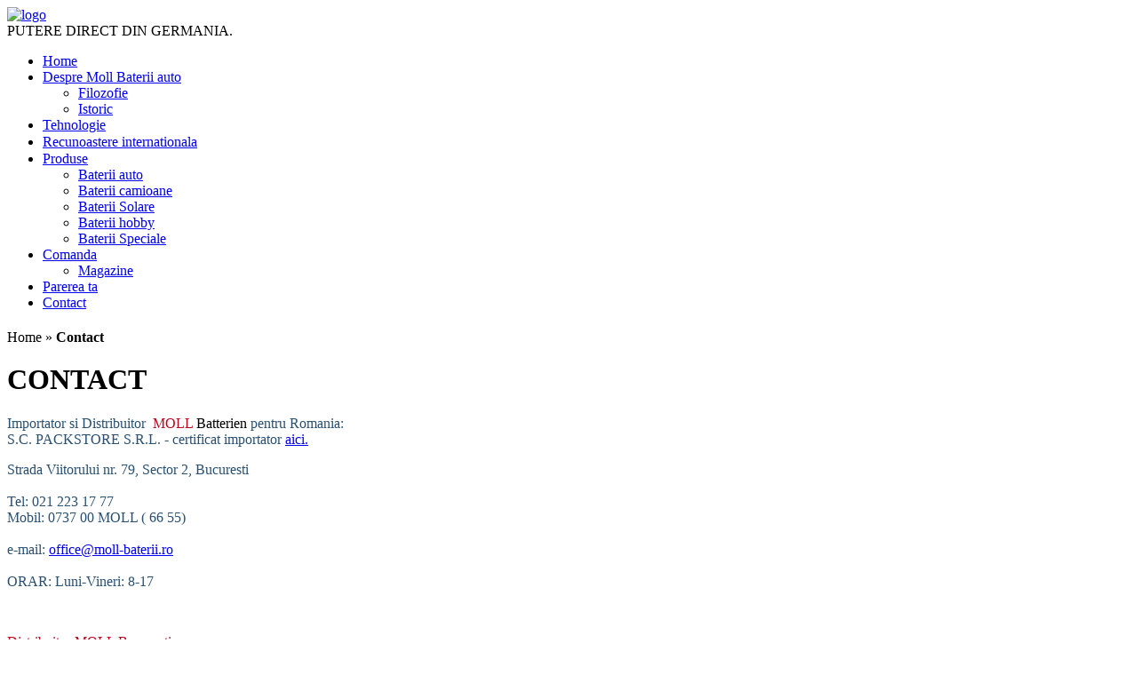

--- FILE ---
content_type: text/html
request_url: http://www.moll-baterii.ro/contact
body_size: 4257
content:
<!DOCTYPE html PUBLIC "-//W3C//DTD XHTML 1.0 Transitional//EN"
"http://www.w3.org/TR/xhtml1/DTD/xhtml1-transitional.dtd">

<html xmlns="http://www.w3.org/1999/xhtml" xml:lang="en" lang="en">

<head>

	<title>Contact MOLL baterii</title>
	
	<meta http-equiv="Content-Type" content="text/html; charset=utf-8" />
	<meta name="charset" content="utf-8" />
	
	<meta http-equiv="content-language" content="en" />
	<meta name="language" content="en" />
	
	<meta name="keywords" content="contact MOll baterii, adresa MOLL baterii, informatii baterii auto Germania, informatii acumulatori auto MOLL" />
	<meta name="description" content="Contacteaza-ne pentru a cere consiliere din partea specialistilor in alegerea unei bgaterii auto MOLL. Iti oferim informatii complete despre bateriile marca MOLL, fabricate exclusiv in Germania." />

	
	<meta name="robots" content="index,follow"/>
	<meta name="revisit-after" content="5 days" />
	
	<meta name="distribution" content="Global" />
	<meta name="robots" content="index, all" /> 
	<meta http-equiv="rating" content="general" />
	
	<meta http-equiv="Content-Script-Type" content="text/javascript" />

	
	
	<link rel="icon" href="/favicon.ico" type="image/x-icon"/>
	<link rel="shortcut icon" href="/favicon.ico" type="image/x-icon"/> 
	

	
	<!-- style -->
	<link type="text/css" rel="stylesheet" href="/design/css/style.css" />
	<link href='http://fonts.googleapis.com/css?family=Open+Sans:400,700' rel='stylesheet' type='text/css'/>
	<script type="text/javascript" src="http://code.jquery.com/jquery-1.8.2.min.js"></script>
	
		
	<script type="text/javascript" src="/js/pirobox_extended/js/jquery-ui-1.8.2.custom.min.js"></script>
	<script type="text/javascript" src="/js/slides.min.jquery.js"></script>
	<script type="text/javascript">
	$(function(){
		$('#slider').slides({
			preload: false,
			play: 5000,
			pause: 5000,
			effect: 'fade',
			crossfade: true,
			 fadeSpeed: 1000,
			hoverPause: false,
			generatePagination: true,
			paginationClass: 'pag_slide'
		});
	});
	</script>
	<script type="text/javascript">
	$(function(){
		$('#slider_logo').slides({
			preload: false,
			play: 3000,
			pause: 3000,
			hoverPause: false,
			generatePagination: false,
			generateNextPrev: true
		});
	});
	</script>
	

		
	<script type="text/javascript">
	<!--
	$(document).ready(function () {
			var cookieEnabled=(navigator.cookieEnabled)? true : false

			//if not IE4+ nor NS6+
			if (typeof navigator.cookieEnabled=="undefined" && !cookieEnabled){ 
			document.cookie="testcookie"
			cookieEnabled=(document.cookie.indexOf("testcookie")!=-1)? true : false
			}
		
			if (!cookieEnabled) {//if cookies are enabled on client's browser
				//do whatever
				var msg='<div class="form_error" style="padding: 0 0 10px 0;">For proper use of the shopping cart, cookies must be enabled in your browser! <br>';
				msg=msg+'For information about how to enable cookies in your browser please click ';
				msg=msg+'<a href="http://support.hubris.net/knowledge_base/039.html" target="_blank">here</a></div>';
				$('div#cookie_enabled').html(msg);
			}
		});
--> //
	</script>
	 	 
</head>

<body  >
	<div id="page">
		<div id="top">
			<!-- header -->
			<div class="logo">
	<a href="http://www.moll-baterii.ro/" title="Moll"><img src="/design/images/logo.jpg" alt="logo" /></a></div>
<div class="slogan">
	PUTERE DIRECT DIN GERMANIA.
</div>
<div class="nav_top">
	<ul> 	
			<li ><a href="http://www.moll-baterii.ro/index.php" title="Moll" >Home</a></li>
														
																				 					 
					<li    >
						
						
						<a class="sub_menu"   href="http://www.moll-baterii.ro/despre-noi"  title="Despre Moll Baterii auto">Despre Moll Baterii auto</a>
						<ul>
<li >
<a  href="http://www.moll-baterii.ro/despre-noi/filozofie" title="Filozofie">Filozofie</a>
</li>
<li >
<a  href="http://www.moll-baterii.ro/despre-noi/istorie" title="Istoric">Istoric</a>
</li>
</ul>
						
					</li>	

																																	 					 
					<li    >
						
						
						<a    href="http://www.moll-baterii.ro/tehnologie"  title="Tehnologie">Tehnologie</a>
												
					</li>	

																	 					 
					<li  	style="line-height:20px;"   >
						
						
						<a    href="http://www.moll-baterii.ro/recunoastere-internationala"  title="Recunoastere internationala">Recunoastere internationala</a>
												
					</li>	

																	 					 
					<li    >
						
						
						<a class="sub_menu"   href="http://www.moll-baterii.ro/produse"  title="Produse">Produse</a>
						<ul>
<li >
<a  href="http://www.moll-baterii.ro/produse/baterii-auto" title="Baterii auto">Baterii auto</a>
</li>
<li >
<a  href="http://www.moll-baterii.ro/produse/baterii-camioane" title="Baterii camioane">Baterii camioane</a>
</li>
<li >
<a  href="http://www.moll-baterii.ro/produse/baterii-solare" title="Baterii Solare">Baterii Solare</a>
</li>
<li >
<a  href="http://www.moll-baterii.ro/baterii-hobby" title="Baterii hobby">Baterii hobby</a>
</li>
<li >
<a  href="http://www.moll-baterii.ro/produse/baterii-stationare" title="Baterii Speciale">Baterii Speciale</a>
</li>
</ul>
						
					</li>	

																																																									 					 
					<li    >
						
						
						<a class="sub_menu"   href="http://www.moll-baterii.ro/comanda-online"  title="Comanda">Comanda</a>
						<ul>
<li >
<a  href="http://www.moll-baterii.ro/magazine" title="Magazine">Magazine</a>
</li>
</ul>
						
					</li>	

																									 					 
					<li    >
						
						
						<a    href="http://www.moll-baterii.ro/parerea-ta"  title="Parerea ta">Parerea ta</a>
												
					</li>	

																	 					 
					<li class="active last"   >
						
						
						<a    href="http://www.moll-baterii.ro/contact"  title="Contact">Contact</a>
												
					</li>	

																						
				
		</ul>
</div>


		</div>
			
		<!-- content  -->
				<div id="content">
							<div style="float:left; width:100%; margin-bottom:20px;>		
						
							<a href="/" title="Home" >Home</a>  &raquo; 
						
								
							<strong>Contact</strong>
						
						</div>		            
														
					<div id="cookie_enabled"></div>
					

	
	
	<h1>
	CONTACT</h1>
<div class="bold">
	<p>
		<span style="color: rgb(41, 80, 113);">Importator si Distribuitor &nbsp;</span><span style="color: rgb(186, 5, 28);">MOLL</span> Batterien <span style="color: rgb(41, 80, 113);">pentru Romania:<br />
		S.C. PACKSTORE S.R.L. - certificat importator&nbsp;</span><a href="/ckeditor_uploads/files/Packstore SRL_Certificat importator si distribuitor pt Romania.pdf" target="_blank"><u>aici.</u></a></p>
	<p>
		<span style="color: rgb(41, 80, 113);"><span style="color: rgb(41, 80, 113);">Strada Viitorului nr. 79, Sector 2, Bucuresti </span></span><br />
		<br />
		<span style="color: rgb(41, 80, 113);"><span style="color: rgb(41, 80, 113);">Tel: 021 223 17 77</span><br />
		Mobil: 0737 00 MOLL ( 66 55)</span><br />
		<br />
		<span style="color: rgb(41, 80, 113);"> e-mail: <a href="mailto:office@moll-baterii.ro">office@moll-baterii.ro</a></span><br />
		<br />
		<span style="color: rgb(41, 80, 113);"> ORAR: Luni-Vineri: 8-17</span></p>
	<p>
		&nbsp;</p>
	<p>
		<span style="color: rgb(186, 5, 28);">Distribuitor MOLL Bucuresti:</span><br />
		<span style="color: rgb(41, 80, 113);"> Strada Frosa Sarandy nr. 15, Sector 1, Bucuresti </span></p>
	<div style="font-family: arial, helvetica, sans-serif; font-size: 13px; background-color: transparent;">
		<font size="2">021 223 17 77</font></div>
	<p>
		&nbsp;</p>
	<p>
		<span style="color: rgb(186, 5, 28);">Distribuitor MOLL Constanta: <span style="color: rgb(41, 80, 113);">SC RMC Baterii Group SRL</span></span><br />
		<span style="color: rgb(41, 80, 113);"> Strada I. G. Duca nr. 43, Constanta </span></p>
	<p>
		<a href="mailto:constanta@moll-baterii.ro" rel="nofollow" style="color: rgb(17, 85, 204); font-family: arial, helvetica, sans-serif; font-size: small; background-color: transparent;" target="_blank">constanta@moll-baterii.ro</a></p>
	<div style="font-family: arial, helvetica, sans-serif; font-size: 13px; background-color: transparent;">
		<font size="2">0341 14 59 61</font></div>
	<div style="font-family: arial, helvetica, sans-serif; font-size: 13px; background-color: transparent;">
		<font size="2">0736 00 66 55</font></div>
	<div style="font-family: arial, helvetica, sans-serif; font-size: 13px; background-color: transparent;">
		&nbsp;</div>
	<br />
	<p>
		<span style="color: rgb(186, 5, 28);">Distribuitor MOLL Pitesti:</span><br />
		<span style="color: rgb(41, 80, 113);"> Strada Mircea Voda nr. 42, Pitesti </span></p>
	<p>
		<a href="mailto:pitesti@moll-baterii.ro" rel="nofollow" style="color: rgb(17, 85, 204); font-family: arial, helvetica, sans-serif; font-size: small; background-color: transparent;" target="_blank">pitesti@moll-baterii.ro</a></p>
	<div style="font-family: arial, helvetica, sans-serif; font-size: 13px; background-color: transparent;">
		<font size="2">0248 25 24 50</font></div>
	<div style="font-family: arial, helvetica, sans-serif; font-size: 13px; background-color: transparent;">
		<font size="2">0736 10 66 55</font></div>
	<div style="font-family: arial, helvetica, sans-serif; font-size: 13px; background-color: transparent;">
		&nbsp;</div>
	<br />
	<p>
		<span style="color: rgb(186, 5, 28);">Distribuitor MOLL Brasov: <span style="color: rgb(186, 5, 28);"><span style="color: rgb(41, 80, 113);">SC Serban SRL</span></span></span><br />
		<span style="color: rgb(41, 80, 113);"> Strada Avram Iancu nr. 6, Brasov </span></p>
	<p>
		<a href="mailto:brasov@moll-baterii.ro" rel="nofollow" style="color: rgb(17, 85, 204); font-family: arial, helvetica, sans-serif; font-size: small; background-color: transparent;" target="_blank">serban.acumulatori@gmail.com</a></p>
	<div style="font-family: arial, helvetica, sans-serif; font-size: 13px; background-color: transparent;">
		<font size="2">0268 47 53 58</font></div>
	<div style="font-family: arial, helvetica, sans-serif; font-size: 13px; background-color: transparent;">
		<font size="2">0722 30 91 27</font></div>
	<div style="font-family: arial, helvetica, sans-serif; font-size: 13px; background-color: transparent;">
		&nbsp;</div>
	<br />
	<p>
		<span style="color: rgb(186, 5, 28);">Distribuitor MOLL Cluj:</span> <span style="color: rgb(41, 80, 113);">SC Principal Auto SRL</span><br />
		<span style="color: rgb(41, 80, 113);">Calea Manastur nr. 52, Cluj-Napoca</span><br />
		<span style="color: rgb(41, 80, 113);">(vis-a-vis de Hotel Pami si benzinaria Lukoil)</span></p>
	<p>
		<a href="mailto:office@principalauto.ro" rel="nofollow" style="color: rgb(17, 85, 204); font-family: arial, helvetica, sans-serif; font-size: small; background-color: transparent;" target="_blank">office@principalauto.ro</a></p>
	<p>
		<span style="font-family: arial, helvetica, sans-serif; font-size: small; background-color: transparent;">0264 44 30 40</span><br />
		<span style="font-size: small; font-family: arial, helvetica, sans-serif; background-color: transparent;">0728 07 99 95</span><br />
		<span style="font-family: arial, helvetica, sans-serif; font-size: 13px; background-color: transparent;"> <font size="2">0730 00 71 00</font></span></p>
	<div style="font-family: arial, helvetica, sans-serif; font-size: 13px; background-color: transparent;">
		&nbsp;</div>
	<br />
	<p>
		<span style="color: rgb(186, 5, 28);">Distribuitor MOLL Craiova:</span> <span style="color: rgb(41, 80, 113);">SC Fulmen Data SRL</span><br />
		<span style="color: rgb(41, 80, 113);"> Bd-ul Carol I nr. 94 bis, Craiova </span></p>
	<p>
		<a href="mailto:fulmendata@yahoo.com" rel="nofollow" style="color: rgb(17, 85, 204); font-family: arial, helvetica, sans-serif; font-size: small; background-color: transparent;" target="_blank">fulmendata@yahoo.com</a></p>
	<div style="font-family: arial, helvetica, sans-serif; font-size: 13px; background-color: transparent;">
		<font size="2">0724 09 96 39</font></div>
	<div style="font-family: arial, helvetica, sans-serif; font-size: 13px; background-color: transparent;">
		<font size="2">0769 63 52 32</font></div>
	<div style="font-family: arial, helvetica, sans-serif; font-size: 13px; background-color: transparent;">
		&nbsp;</div>
</div>
<p>
	<img alt="contact moll" src="/ckeditor_uploads/images/CONTACT(1).jpg" style="width: 350px; height: 340px; position: relative;" /></p>



 

	

				
					</div>
				
	</div>

		
	<div id="footer">
			<div class="inner">
			<div class="footer_links"><a href="https://www.facebook.com/MollBatterien" target="_blank" title="find us on facebook"><img src="/design/images/facebook.jpg" alt="facebook"/></a>
																		<a   href="http://www.moll-baterii.ro/termeni-si-conditii" title="Termeni si conditii">Termeni si conditii</a><span  > | </span>
														<a   href="http://www.moll-baterii.ro/termeni-de-garantie" title="Termeni de garantie">Termeni de garantie</a><span  > | </span>
														<a   href="http://www.moll-baterii.ro/politica-de-confidentialitate" title="Politica de Confidentialitate">Politica de Confidentialitate</a><span  > | </span>
														<a  style="display:none" href="http://www.moll-baterii.ro/transport_curier" title="Curier">Curier</a><span style="display:none" > | </span>
							 <a href="http://www.anpc.gov.ro/" target="_blank" title="ANPC">ANPC</a>
				<a title="Importator si distribuitor pentru romania" href="http://www.moll-baterii.ro/contact" class="font">Importator si distribuitor pentru romania</a>
				</div>
<div class="copyright"> &copy; Copyright 2012 PACKSTORE SRL. All Rights Reserved.</div>
	
			</div>
		</div>
	 
	<script type="text/javascript">   
		$(document).ready(function(){	
			$("#cat li ul").hide(); // Hide all sub menus
			$("#cat li a.cat_active").parent().find("ul").slideToggle("slow"); // Slide down the current menu item's sub menu
			
									
			
			
		});
	
		
				
	</script><noscript><div  id="js-disabled" class="message warning"><p>In order to have the site fully functional please enable <a href="https://www.google.com/adsense/support/bin/answer.py?answer=12654" target="_blank">javascript</a> in your browser</p><span class="close" title="Dismiss"></span></div></noscript>

	<script>
  (function(i,s,o,g,r,a,m){i['GoogleAnalyticsObject']=r;i[r]=i[r]||function(){
  (i[r].q=i[r].q||[]).push(arguments)},i[r].l=1*new Date();a=s.createElement(o),
  m=s.getElementsByTagName(o)[0];a.async=1;a.src=g;m.parentNode.insertBefore(a,m)
  })(window,document,'script','//www.google-analytics.com/analytics.js','ga');

  ga('create', 'UA-71551331-2', 'auto');
  ga('send', 'pageview');

</script>	
	
</body>
</html>


--- FILE ---
content_type: text/plain
request_url: https://www.google-analytics.com/j/collect?v=1&_v=j102&a=1035228821&t=pageview&_s=1&dl=http%3A%2F%2Fwww.moll-baterii.ro%2Fcontact&ul=en-us%40posix&dt=Contact%20MOLL%20baterii&sr=1280x720&vp=1280x720&_u=IEBAAEABAAAAACAAI~&jid=963955406&gjid=820769128&cid=383245093.1769020631&tid=UA-71551331-2&_gid=1643574060.1769020631&_r=1&_slc=1&z=2090136688
body_size: -286
content:
2,cG-1DHLPWPPD5